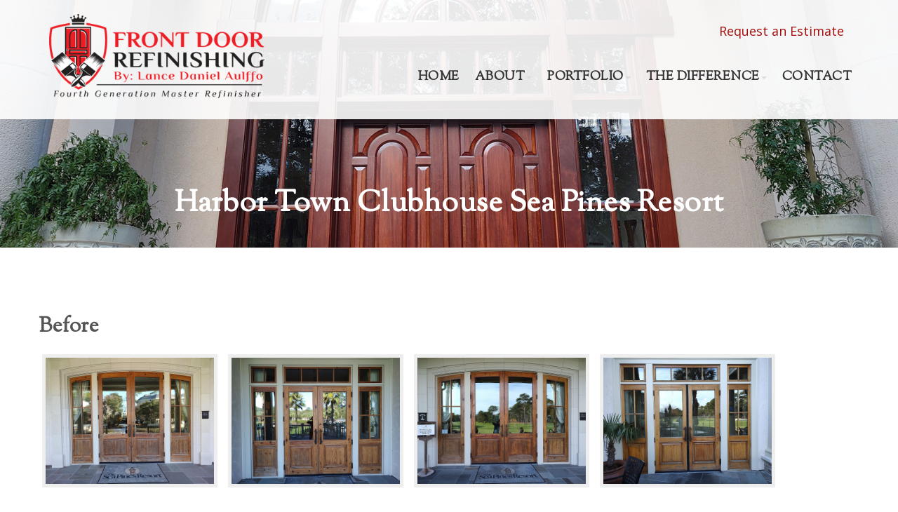

--- FILE ---
content_type: text/html; charset=utf-8
request_url: https://www.doordrhhi.com/harbor-town-clubhouse-sea-pines-resort
body_size: 3484
content:
<!DOCTYPE html>
<html lang="en-US" lang="en">
<head>
 <link media="all" rel="stylesheet" href="/cms-assets/css/main.css" nonce='a35180a36ac60b57781d47409329e429'>
<meta charset="utf-8">
<meta http-equiv="X-UA-Compatible" content="IE=edge">
<meta name="viewport" content="width=device-width, initial-scale=1">
<meta name="author" content="Front Door Refinishing By: Lance Daniel Aulffo">
<link rel="icon" type="image/png" href="favicon.png" />
<link href="https://fonts.googleapis.com/css?family=Open+Sans" rel="stylesheet">
<link href="https://fonts.googleapis.com/css?family=Open+Sans+Condensed:300" rel="stylesheet">
<link href="https://fonts.googleapis.com/css?family=PT+Sans" rel="stylesheet">
<link href="https://fonts.googleapis.com/css?family=PT+Sans+Narrow" rel="stylesheet">
<link href="https://fonts.googleapis.com/css?family=PT+Serif" rel="stylesheet">
<link href="https://fonts.googleapis.com/css?family=Sorts+Mill+Goudy&display=swap" rel="stylesheet">

<link rel="stylesheet" type="text/css" href="/fancybox/source/jquery.fancybox.css?v=2.1.5" />
<link rel="stylesheet" type="text/css" href="/css/animate.css" />
<link rel="stylesheet" type="text/css" href="/css/aos.css" />
<link rel="stylesheet" type="text/css" href="/css/bootstrap.min.css" />
<link rel="stylesheet" type="text/css" href="/icondock.css" />
<link rel="stylesheet" type="text/css" href="/style.css" />
<link rel="stylesheet" type="text/css" href="https://framework3.trialsite.co/globals.css" />
<title>Front Door Refinishing By: Lance Daniel Aulffo</title>

<!-- <script src="/js/jquery-3.3.1.min.js"></script> -->

<script src="/js/jquery-1.11.0.min.js"></script>
<script src="/js/waypoints.min.js"></script>
<script src="/js/waypoints-sticky.min.js"></script>
<script src="/js/superfish.js"></script>
<script src="/js/bootstrap.min.js"></script>
<script src="/js/aos.js"></script>
<script src="/js/bs-animation.js"></script>
<script src="/js/jquery.easing.min.js"></script>
<script src="/js/jquery.lazy.min.js"></script>
<script src="/fancybox/source/jquery.fancybox.pack.js?v=2.1.5"></script>
<script src="/js/custom.js"></script>
<script src="https://use.fontawesome.com/6c065595bb.js"></script>
<script src="//instant.page/1.2.1" type="module" integrity="sha384-/IkE5iZAM/RxPto8B0nvKlMzIyCWtYocF01PbGGp1qElJuxv9J4whdWBRtzZltWn"></script>
<!-- Google tag (gtag.js) -->
<script async src="https://www.googletagmanager.com/gtag/js?id=G-PSEMHVM17S"></script>
<script>
  window.dataLayer = window.dataLayer || [];
  function gtag(){dataLayer.push(arguments);}
  gtag('js', new Date());

  gtag('config', 'G-PSEMHVM17S');
</script>

<!-- Global Site Tag (gtag.js) - Google Analytics --> <script async src="https://www.googletagmanager.com/gtag/js?id=UA-156712015-1"></script><script>window.dataLayer = window.dataLayer || []; function gtag(){dataLayer.push(arguments);} gtag('js', new Date()); gtag('config', 'UA-156712015-1'); </script> 
 </head>
<body class="Harbor Town Clubhouse Sea Pines Resort" id="top">
<!-- /body -->
<div id="sticky-nav-wrapper" class="sticky">
  <div id="sticky-nav-header" class="container-fluid clearfix">
    <div id="sticky-nav-logo"><a href="/"><img class="lo" src="/images/logo-reverse.png"></a></div>
    <div id="sticky-nav">
      <div class="sf-menu">
<nav class="main_navigation">
	<ul>
<li>
	<a href="/"
>Home</a>
</li><li    class="mega about " >
	<a href="#"
>About</a>
    <ul>
<li>
	<a href="/about-front-door-refinishing"
>About Front Door Refinishing</a>
</li><li>
	<a href="/testimonials"
>Testimonials</a>
</li>    </ul>
</li><li    class="mega portfolio " >
	<a href="#"
>Portfolio</a>
    <ul>
<li>
	<a href="/portfolio-gallery"
>Portfolio Gallery</a>
</li><li>
	<a href="/toning-and-glazing"
>Toning and Glazing</a>
</li><li    class=" selected" >
	<a href="/harbor-town-clubhouse-sea-pines-resort"
>Harbor Town Clubhouse Sea Pines Resort</a>
</li><li>
	<a href="the-hampton-synagogue-hampton-beach-new-york"
>The Hampton Synagogue Hampton Beach, New York</a>
</li><li>
	<a href="/baptist-church-of-beaufort-1844"
>Baptist Church of Beaufort 1844</a>
</li><li>
	<a href="/sea-pines-resort-plantation-golf-club"
>Sea Pines Resort Plantation Golf Club</a>
</li><li>
	<a href="/sea-island-georgia-estate-refinish"
>Sea Island Georgia Estate Refinish</a>
</li><li>
	<a href="/church-of-the-palms"
>Church of the Palms</a>
</li><li>
	<a href="/colleton-river-estate-refinish"
>Colleton River Estate Refinish</a>
</li><li>
	<a href="/spanish-wells-estate-refinish"
>Spanish Wells Estate Refinish</a>
</li><li>
	<a href="/bellezza-toscana"
>Bellezza Toscana</a>
</li><li>
	<a href="/saint-francis-by-the-sea-hilton-head"
>Saint Francis by the Sea Hilton Head</a>
</li><li>
	<a href="/palmetto-bluff-estate"
>Palmetto Bluff Estate</a>
</li><li>
	<a href="/exterior-kitchen-and-bar-refinishing"
>Exterior, Kitchen and Bar Refinishing</a>
</li><li>
	<a href="/antique-door-restoration"
>Antique Door Restoration</a>
</li>    </ul>
</li><li    class="mega refinishing " >
	<a href="#"
>The Difference</a>
    <ul>
<li>
	<a href="/toning-and-glazing"
>Toning and Glazing</a>
</li><li>
	<a href="/color-samples"
>Color Samples</a>
</li><li>
	<a href="/veneer-and-crack-repair"
>Veneer And Crack Repair</a>
</li><li>
	<a href="/poorly-refinished-doors"
>Poorly Refinished Doors</a>
</li>    </ul>
</li><li>
	<a href="/contact"
>Contact</a>
</li>	</ul>
</nav>      </div>
    </div>
  </div>
</div>
<!-- /sticky -nav -->
<div id="mobile-nav-button" class="">
  <div class="inner"> <a href="/" class="hidden-mobile"><img class="lo" src="/images/logo-reverse.png"></a> <a href="/" class="visible-mobile"><img class="lo" src="/images/logo-nav.png"></a>  <a class="nav-button btn btn-primary" data-toggle="collapse" data-target="#mobile-nav" aria-expanded="false" aria-controls="mobile-nav"><img class="na" src="/images/nav.png"></a> </div>
</div>
<div class="collapse" id="mobile-nav">
  <div id="main-nav-mobile" class="inner">
    <div class="sf-menu">
<nav class="main_navigation">
	<ul>
<li>
	<a href="/"
>Home</a>
</li><li    class="mega about " >
	<a href="#"
>About</a>
    <ul>
<li>
	<a href="/about-front-door-refinishing"
>About Front Door Refinishing</a>
</li><li>
	<a href="/testimonials"
>Testimonials</a>
</li>    </ul>
</li><li    class="mega portfolio " >
	<a href="#"
>Portfolio</a>
    <ul>
<li>
	<a href="/portfolio-gallery"
>Portfolio Gallery</a>
</li><li>
	<a href="/toning-and-glazing"
>Toning and Glazing</a>
</li><li    class=" selected" >
	<a href="/harbor-town-clubhouse-sea-pines-resort"
>Harbor Town Clubhouse Sea Pines Resort</a>
</li><li>
	<a href="the-hampton-synagogue-hampton-beach-new-york"
>The Hampton Synagogue Hampton Beach, New York</a>
</li><li>
	<a href="/baptist-church-of-beaufort-1844"
>Baptist Church of Beaufort 1844</a>
</li><li>
	<a href="/sea-pines-resort-plantation-golf-club"
>Sea Pines Resort Plantation Golf Club</a>
</li><li>
	<a href="/sea-island-georgia-estate-refinish"
>Sea Island Georgia Estate Refinish</a>
</li><li>
	<a href="/church-of-the-palms"
>Church of the Palms</a>
</li><li>
	<a href="/colleton-river-estate-refinish"
>Colleton River Estate Refinish</a>
</li><li>
	<a href="/spanish-wells-estate-refinish"
>Spanish Wells Estate Refinish</a>
</li><li>
	<a href="/bellezza-toscana"
>Bellezza Toscana</a>
</li><li>
	<a href="/saint-francis-by-the-sea-hilton-head"
>Saint Francis by the Sea Hilton Head</a>
</li><li>
	<a href="/palmetto-bluff-estate"
>Palmetto Bluff Estate</a>
</li><li>
	<a href="/exterior-kitchen-and-bar-refinishing"
>Exterior, Kitchen and Bar Refinishing</a>
</li><li>
	<a href="/antique-door-restoration"
>Antique Door Restoration</a>
</li>    </ul>
</li><li    class="mega refinishing " >
	<a href="#"
>The Difference</a>
    <ul>
<li>
	<a href="/toning-and-glazing"
>Toning and Glazing</a>
</li><li>
	<a href="/color-samples"
>Color Samples</a>
</li><li>
	<a href="/veneer-and-crack-repair"
>Veneer And Crack Repair</a>
</li><li>
	<a href="/poorly-refinished-doors"
>Poorly Refinished Doors</a>
</li>    </ul>
</li><li>
	<a href="/contact"
>Contact</a>
</li>	</ul>
</nav>    </div>
	  <div id="sub-nav-mobile"> <a href="/request-an-estimate">Request an Estimate</a> </div>
  </div>
</div>
<!-- /mobile nav -->

<div id="featured-wrapper-child-p" data-aos="fade-in">
  <div id="header-wrapper">
    <div id="header" class="container-fluid clearfix animated fadeIn">
      <div id="top-info"><a href="/request-an-estimate">Request an Estimate</a> </div>
      <div id="logo"> <a href="/"><img src="/images/logo.png"></a> </div>
      <div id="main-nav">
        <div class="sf-menu">
<nav class="main_navigation">
	<ul>
<li>
	<a href="/"
>Home</a>
</li><li    class="mega about " >
	<a href="#"
>About</a>
    <ul>
<li>
	<a href="/about-front-door-refinishing"
>About Front Door Refinishing</a>
</li><li>
	<a href="/testimonials"
>Testimonials</a>
</li>    </ul>
</li><li    class="mega portfolio " >
	<a href="#"
>Portfolio</a>
    <ul>
<li>
	<a href="/portfolio-gallery"
>Portfolio Gallery</a>
</li><li>
	<a href="/toning-and-glazing"
>Toning and Glazing</a>
</li><li    class=" selected" >
	<a href="/harbor-town-clubhouse-sea-pines-resort"
>Harbor Town Clubhouse Sea Pines Resort</a>
</li><li>
	<a href="the-hampton-synagogue-hampton-beach-new-york"
>The Hampton Synagogue Hampton Beach, New York</a>
</li><li>
	<a href="/baptist-church-of-beaufort-1844"
>Baptist Church of Beaufort 1844</a>
</li><li>
	<a href="/sea-pines-resort-plantation-golf-club"
>Sea Pines Resort Plantation Golf Club</a>
</li><li>
	<a href="/sea-island-georgia-estate-refinish"
>Sea Island Georgia Estate Refinish</a>
</li><li>
	<a href="/church-of-the-palms"
>Church of the Palms</a>
</li><li>
	<a href="/colleton-river-estate-refinish"
>Colleton River Estate Refinish</a>
</li><li>
	<a href="/spanish-wells-estate-refinish"
>Spanish Wells Estate Refinish</a>
</li><li>
	<a href="/bellezza-toscana"
>Bellezza Toscana</a>
</li><li>
	<a href="/saint-francis-by-the-sea-hilton-head"
>Saint Francis by the Sea Hilton Head</a>
</li><li>
	<a href="/palmetto-bluff-estate"
>Palmetto Bluff Estate</a>
</li><li>
	<a href="/exterior-kitchen-and-bar-refinishing"
>Exterior, Kitchen and Bar Refinishing</a>
</li><li>
	<a href="/antique-door-restoration"
>Antique Door Restoration</a>
</li>    </ul>
</li><li    class="mega refinishing " >
	<a href="#"
>The Difference</a>
    <ul>
<li>
	<a href="/toning-and-glazing"
>Toning and Glazing</a>
</li><li>
	<a href="/color-samples"
>Color Samples</a>
</li><li>
	<a href="/veneer-and-crack-repair"
>Veneer And Crack Repair</a>
</li><li>
	<a href="/poorly-refinished-doors"
>Poorly Refinished Doors</a>
</li>    </ul>
</li><li>
	<a href="/contact"
>Contact</a>
</li>	</ul>
</nav>        </div>
      </div>
    </div>
  </div>
  <!-- /wrapper -->
  
  <div id="featured-child" class="container-fluid clearfix">
    <h1>Harbor Town Clubhouse Sea Pines Resort</h1>
  </div>
  
</div>
<!-- /featured -->

<div class="content-wrapper" id="wide" data-aos="fade-in">
  <div class="content container-fluid clearfix"> <h2>Before</h2>
<div class="portfolio-detail">
   <img alt="" src="/images/harbor-town-clubhouse-sea-pines-resort/before/1.jpg">
    
    <img alt="" src="/images/harbor-town-clubhouse-sea-pines-resort/before/4.jpg">
    <img alt="" src="/images/harbor-town-clubhouse-sea-pines-resort/before/5.jpg">
    <img alt="" src="/images/harbor-town-clubhouse-sea-pines-resort/before/6.jpg">
    <img alt="" src="/images/harbor-town-clubhouse-sea-pines-resort/before/2.jpg">
    <img alt="" src="/images/harbor-town-clubhouse-sea-pines-resort/before/3.jpg">
    <img alt="" src="/images/harbor-town-clubhouse-sea-pines-resort/before/7.jpg">
    <img alt="" src="/images/harbor-town-clubhouse-sea-pines-resort/before/8.jpg">
    <img alt="" src="/images/harbor-town-clubhouse-sea-pines-resort/before/9.jpg">
    <img alt="" src="/images/harbor-town-clubhouse-sea-pines-resort/before/10.jpg">
    <img alt="" src="/images/harbor-town-clubhouse-sea-pines-resort/before/11.jpg">
    
    <img alt="" src="/images/harbor-town-clubhouse-sea-pines-resort/before/12.jpg">
    <img alt="" src="/images/harbor-town-clubhouse-sea-pines-resort/before/13.jpg">
    <img alt="" src="/images/harbor-town-clubhouse-sea-pines-resort/before/14.jpg">
    <img alt="" src="/images/harbor-town-clubhouse-sea-pines-resort/before/15.jpg">
    <img alt="" src="/images/harbor-town-clubhouse-sea-pines-resort/before/16.jpg">
    <img alt="" src="/images/harbor-town-clubhouse-sea-pines-resort/before/17.jpg">
    
    <img alt="" src="/images/harbor-town-clubhouse-sea-pines-resort/before/19.jpg">
    <img alt="" src="/images/harbor-town-clubhouse-sea-pines-resort/before/20.jpg">
    <img alt="" src="/images/harbor-town-clubhouse-sea-pines-resort/before/21.jpg">
    <img alt="" src="/images/harbor-town-clubhouse-sea-pines-resort/before/18.jpg">
    
</div>
 <div class="spacer"></div>
<hr>


<h2>During</h2>
<div class="portfolio-detail">
  
   <img alt="" src="/images/harbor-town-clubhouse-sea-pines-resort/during/2.jpg">
   <img alt="" src="/images/harbor-town-clubhouse-sea-pines-resort/during/3.jpg">
   <img alt="" src="/images/harbor-town-clubhouse-sea-pines-resort/during/4.jpg">
   <img alt="" src="/images/harbor-town-clubhouse-sea-pines-resort/during/5.jpg">
   
     <img alt="" src="/images/harbor-town-clubhouse-sea-pines-resort/during/1.jpg">
    
    <img alt="" src="/images/harbor-town-clubhouse-sea-pines-resort/during/8.jpg">
   <img alt="" src="/images/harbor-town-clubhouse-sea-pines-resort/during/9.jpg">
   <img alt="" src="/images/harbor-town-clubhouse-sea-pines-resort/during/10.jpg">
   <img alt="" src="/images/harbor-town-clubhouse-sea-pines-resort/during/11.jpg">
   <img alt="" src="/images/harbor-town-clubhouse-sea-pines-resort/during/12.jpg">
   <img alt="" src="/images/harbor-town-clubhouse-sea-pines-resort/during/13.jpg">
     <img alt="" src="/images/harbor-town-clubhouse-sea-pines-resort/during/14.jpg">
       <img alt="" src="/images/harbor-town-clubhouse-sea-pines-resort/during/15.jpg">
       <img alt="" src="/images/harbor-town-clubhouse-sea-pines-resort/during/16.jpg">
    
       <img alt="" src="/images/harbor-town-clubhouse-sea-pines-resort/during/19.jpg">
       <img alt="" src="/images/harbor-town-clubhouse-sea-pines-resort/during/20.jpg">
       <img alt="" src="/images/harbor-town-clubhouse-sea-pines-resort/during/17.jpg">
       <img alt="" src="/images/harbor-town-clubhouse-sea-pines-resort/during/18.jpg">
    <img alt="" src="/images/harbor-town-clubhouse-sea-pines-resort/during/6.jpg">
   <img alt="" src="/images/harbor-town-clubhouse-sea-pines-resort/during/7.jpg">
    
 </div>
 <div class="spacer"></div>
<hr>
<h2>After</h2>
<div class="portfolio-detail">
   <img alt="" src="/images/harbor-town-clubhouse-sea-pines-resort/after/1.jpg">
   <img alt="" src="/images/harbor-town-clubhouse-sea-pines-resort/after/2.jpg">
   <img alt="" src="/images/harbor-town-clubhouse-sea-pines-resort/after/3.jpg">
    <img alt="" src="/images/harbor-town-clubhouse-sea-pines-resort/after/4.jpg">
   <img alt="" src="/images/harbor-town-clubhouse-sea-pines-resort/after/6.jpg">
   <img alt="" src="/images/harbor-town-clubhouse-sea-pines-resort/after/7.jpg">
   <img alt="" src="/images/harbor-town-clubhouse-sea-pines-resort/after/8.jpg">
   <img alt="" src="/images/harbor-town-clubhouse-sea-pines-resort/after/9.jpg">
   <img alt="" src="/images/harbor-town-clubhouse-sea-pines-resort/after/10.jpg">
    <img alt="" src="/images/harbor-town-clubhouse-sea-pines-resort/after/16.jpg">
    
   <img alt="" src="/images/harbor-town-clubhouse-sea-pines-resort/after/18.jpg">
   <img alt="" src="/images/harbor-town-clubhouse-sea-pines-resort/after/19.jpg">
     <img alt="" src="/images/harbor-town-clubhouse-sea-pines-resort/after/5.jpg">
    
    <img alt="" src="/images/harbor-town-clubhouse-sea-pines-resort/after/11.jpg">
   <img alt="" src="/images/harbor-town-clubhouse-sea-pines-resort/after/12.jpg">
   <img alt="" src="/images/harbor-town-clubhouse-sea-pines-resort/after/13.jpg">
    <img alt="" src="/images/harbor-town-clubhouse-sea-pines-resort/after/14.jpg">
      <img alt="" src="/images/harbor-town-clubhouse-sea-pines-resort/after/15.jpg">
   
   <img alt="" src="/images/harbor-town-clubhouse-sea-pines-resort/after/17.jpg">
   <img alt="" src="/images/harbor-town-clubhouse-sea-pines-resort/after/20.jpg">
    <img alt="" src="/images/harbor-town-clubhouse-sea-pines-resort/after/21.jpg">
   <img alt="" src="/images/harbor-town-clubhouse-sea-pines-resort/after/22.jpg">
   <img alt="" src="/images/harbor-town-clubhouse-sea-pines-resort/after/23.jpg">
    <img alt="" src="/images/harbor-town-clubhouse-sea-pines-resort/after/24.jpg">
      <img alt="" src="/images/harbor-town-clubhouse-sea-pines-resort/after/25.jpg">
   
   <img alt="" src="/images/harbor-town-clubhouse-sea-pines-resort/after/27.jpg">
   <img alt="" src="/images/harbor-town-clubhouse-sea-pines-resort/after/28.jpg">
   <img alt="" src="/images/harbor-town-clubhouse-sea-pines-resort/after/29.jpg">
   <img alt="" src="/images/harbor-town-clubhouse-sea-pines-resort/after/30.jpg">
    <img alt="" src="/images/harbor-town-clubhouse-sea-pines-resort/after/26.jpg">
    <img alt="" src="/images/harbor-town-clubhouse-sea-pines-resort/after/31.jpg">
    <img alt="" src="/images/harbor-town-clubhouse-sea-pines-resort/after/32.jpg">
   
    
    
    
 </div> </div>
</div>
<!-- /wrapper -->

<div class="content-wrapper lazy" data-aos="fade-up" id="callout">
  <div class="content container-fluid clearfix">
	<h3 class="">4th Generation Master Refinisher<br><br>
Specializing in furniture grade<br>grand entryway refinishing<br>and antique door restoration.</h3>
    <a class="btn scroll" href="/contact">Contact</a> 
  <!-- /caption --> 
	
</div>	
</div>
<!-- /wrapper -->

<div id="footer-wrapper" class="">
  <div id="footer" class="container-fluid clearfix">
    <div class="col-md-12">
      <div id="footer-logo" class="inner"> <a href="/"><img src="/images/logo-reverse.png"></a>
        <div class="spacer"></div>
        <div class="footer-info">
          <p><strong><!--CALL (843) 715-9951<span class="div"></span>TEXT (609) 805-8196--></strong></p>
          <p></p>
        </div>
        <div id="footer-social"> <a target="_blank" href="https://search.google.com/local/writereview?placeid=ChIJD5yHI7h3_IgRsjH2HjW2vl0"><img height="150" src="/images/review-us-on-google.png"></a>  </div>
      </div>
    </div>
  </div>
</div>
<!-- /wrapper -->

<div id="very-bottom-wrapper">
  <div id="very-bottom" class="container-fluid clearfix"> &copy; Front Door Refinishing By: Lance Daniel Aulffo<span class="div">/</span>Website by <a href="https://www.hazeldigitalmedia.com" target="_blank">Hazel Digital Media</a> </div>
</div>
<a href="#" class="btn-top backToTopBTN">Back to Top</a>
</body>
</html>


--- FILE ---
content_type: text/css
request_url: https://www.doordrhhi.com/icondock.css
body_size: 2269
content:
@font-face {
	font-family: 'Marker';
	src:url('fonts/Marker.eot?ks6bei');
	src:url('fonts/Marker.eot?#iefixks6bei') format('embedded-opentype'),
		url('fonts/Marker.woff?ks6bei') format('woff'),
		url('fonts/Marker.ttf?ks6bei') format('truetype'),
		url('fonts/Marker.svg?ks6bei#Marker') format('svg');
	font-weight: normal;
	font-style: normal;
}

[class^="icon-"], [class*=" icon-"] {
	font-family: 'Marker';
	speak: none;
	font-style: normal;
	font-weight: normal;
	font-variant: normal;
	text-transform: none;
	line-height: 1;

	/* Better Font Rendering =========== */
	-webkit-font-smoothing: antialiased;
	-moz-osx-font-smoothing: grayscale;
}

.icon-accessibility:before {
	content: "\e600";
}
.icon-add:before {
	content: "\e601";
}
.icon-agenda:before {
	content: "\e602";
}
.icon-alarm:before {
	content: "\e603";
}
.icon-alert:before {
	content: "\e604";
}
.icon-announcement:before {
	content: "\e605";
}
.icon-archive:before {
	content: "\e606";
}
.icon-arrowdown:before {
	content: "\e607";
}
.icon-arrowleft:before {
	content: "\e608";
}
.icon-arrowright:before {
	content: "\e609";
}
.icon-arrowup:before {
	content: "\e60a";
}
.icon-artbrush:before {
	content: "\e60b";
}
.icon-auction:before {
	content: "\e60c";
}
.icon-award:before {
	content: "\e60d";
}
.icon-bandage:before {
	content: "\e60e";
}
.icon-barchart:before {
	content: "\e60f";
}
.icon-bell:before {
	content: "\e610";
}
.icon-billboard:before {
	content: "\e611";
}
.icon-blueprint:before {
	content: "\e612";
}
.icon-bookmark:before {
	content: "\e613";
}
.icon-briefcase:before {
	content: "\e614";
}
.icon-bug:before {
	content: "\e615";
}
.icon-calculator:before {
	content: "\e616";
}
.icon-calendar-add:before {
	content: "\e617";
}
.icon-calendar-delete:before {
	content: "\e618";
}
.icon-calendar-edit:before {
	content: "\e619";
}
.icon-calendar-marked:before {
	content: "\e61a";
}
.icon-calendar-na:before {
	content: "\e61b";
}
.icon-calendar-save:before {
	content: "\e61c";
}
.icon-calendar-search:before {
	content: "\e61d";
}
.icon-calendar-time:before {
	content: "\e61e";
}
.icon-calendar:before {
	content: "\e61f";
}
.icon-camera:before {
	content: "\e620";
}
.icon-cd:before {
	content: "\e621";
}
.icon-chalkboard:before {
	content: "\e622";
}
.icon-checkbox:before {
	content: "\e623";
}
.icon-check:before {
	content: "\e624";
}
.icon-checklist:before {
	content: "\e625";
}
.icon-circle-add:before {
	content: "\e626";
}
.icon-circle-arrowdown:before {
	content: "\e627";
}
.icon-circle-arrowleft:before {
	content: "\e628";
}
.icon-circle-arrowright:before {
	content: "\e629";
}
.icon-circle-arrowup:before {
	content: "\e62a";
}
.icon-circle-check:before {
	content: "\e62b";
}
.icon-circle-delete:before {
	content: "\e62c";
}
.icon-circle-favorite:before {
	content: "\e62d";
}
.icon-circle-left:before {
	content: "\e62e";
}
.icon-circle-next:before {
	content: "\e62f";
}
.icon-circle-pause:before {
	content: "\e630";
}
.icon-circle-play:before {
	content: "\e631";
}
.icon-circle-previous:before {
	content: "\e632";
}
.icon-circle-right:before {
	content: "\e633";
}
.icon-circle-star:before {
	content: "\e634";
}
.icon-clipboard:before {
	content: "\e635";
}
.icon-close:before {
	content: "\e636";
}
.icon-cloud-download:before {
	content: "\e637";
}
.icon-cloud-upload:before {
	content: "\e638";
}
.icon-cloud:before {
	content: "\e639";
}
.icon-coffeecup:before {
	content: "\e63a";
}
.icon-comment-add:before {
	content: "\e63b";
}
.icon-comment-delete:before {
	content: "\e63c";
}
.icon-comment-disable:before {
	content: "\e63d";
}
.icon-comment-edit:before {
	content: "\e63e";
}
.icon-comment:before {
	content: "\e63f";
}
.icon-comment2:before {
	content: "\e640";
}
.icon-compass:before {
	content: "\e641";
}
.icon-contactbook:before {
	content: "\e642";
}
.icon-contact:before {
	content: "\e643";
}
.icon-controller-eject:before {
	content: "\e644";
}
.icon-controller-forward:before {
	content: "\e645";
}
.icon-controller-loop:before {
	content: "\e646";
}
.icon-controller-next:before {
	content: "\e647";
}
.icon-controller-pause:before {
	content: "\e648";
}
.icon-controller-play:before {
	content: "\e649";
}
.icon-controller-previous:before {
	content: "\e64a";
}
.icon-controller-record:before {
	content: "\e64b";
}
.icon-controller-replay:before {
	content: "\e64c";
}
.icon-controller-rewind:before {
	content: "\e64d";
}
.icon-controller-shuffle:before {
	content: "\e64e";
}
.icon-controller-stop:before {
	content: "\e64f";
}
.icon-copy:before {
	content: "\e650";
}
.icon-creditcard:before {
	content: "\e651";
}
.icon-cut:before {
	content: "\e652";
}
.icon-dashboard:before {
	content: "\e653";
}
.icon-database-add:before {
	content: "\e654";
}
.icon-database-delete:before {
	content: "\e655";
}
.icon-database-edit:before {
	content: "\e656";
}
.icon-database-error:before {
	content: "\e657";
}
.icon-database-export:before {
	content: "\e658";
}
.icon-database-import:before {
	content: "\e659";
}
.icon-database-lock:before {
	content: "\e65a";
}
.icon-database-na:before {
	content: "\e65b";
}
.icon-database-reload:before {
	content: "\e65c";
}
.icon-database-save:before {
	content: "\e65d";
}
.icon-database-search:before {
	content: "\e65e";
}
.icon-database-start:before {
	content: "\e65f";
}
.icon-database-stop:before {
	content: "\e660";
}
.icon-database-user:before {
	content: "\e661";
}
.icon-database:before {
	content: "\e662";
}
.icon-delete:before {
	content: "\e663";
}
.icon-deliverytruck:before {
	content: "\e664";
}
.icon-discussion:before {
	content: "\e665";
}
.icon-doubleleftarrow:before {
	content: "\e666";
}
.icon-doublerightarrow:before {
	content: "\e667";
}
.icon-download:before {
	content: "\e668";
}
.icon-earth:before {
	content: "\e669";
}
.icon-easel:before {
	content: "\e66a";
}
.icon-email-delete:before {
	content: "\e66b";
}
.icon-email-forward:before {
	content: "\e66c";
}
.icon-email-new:before {
	content: "\e66d";
}
.icon-email-open:before {
	content: "\e66e";
}
.icon-email-reply:before {
	content: "\e66f";
}
.icon-email-rss:before {
	content: "\e670";
}
.icon-email-write:before {
	content: "\e671";
}
.icon-email:before {
	content: "\e672";
}
.icon-employeeid:before {
	content: "\e673";
}
.icon-envelope:before {
	content: "\e674";
}
.icon-exchange:before {
	content: "\e675";
}
.icon-eye:before {
	content: "\e676";
}
.icon-favorite-add:before {
	content: "\e677";
}
.icon-favorite-delete:before {
	content: "\e678";
}
.icon-favorite-edit:before {
	content: "\e679";
}
.icon-favorite:before {
	content: "\e67a";
}
.icon-financial:before {
	content: "\e67b";
}
.icon-firstaidbox:before {
	content: "\e67c";
}
.icon-flag-black:before {
	content: "\e67d";
}
.icon-flag-white:before {
	content: "\e67e";
}
.icon-folder-add:before {
	content: "\e67f";
}
.icon-folder-delete:before {
	content: "\e680";
}
.icon-folder-edit:before {
	content: "\e681";
}
.icon-folder-search:before {
	content: "\e682";
}
.icon-folder:before {
	content: "\e683";
}
.icon-gamecontroller:before {
	content: "\e684";
}
.icon-giftbox:before {
	content: "\e685";
}
.icon-giftcard:before {
	content: "\e686";
}
.icon-handpointer:before {
	content: "\e687";
}
.icon-hand:before {
	content: "\e688";
}
.icon-headphone:before {
	content: "\e689";
}
.icon-help:before {
	content: "\e68a";
}
.icon-history:before {
	content: "\e68b";
}
.icon-home:before {
	content: "\e68c";
}
.icon-infinite:before {
	content: "\e68d";
}
.icon-info:before {
	content: "\e68e";
}
.icon-ipad:before {
	content: "\e68f";
}
.icon-iphone:before {
	content: "\e690";
}
.icon-ipod:before {
	content: "\e691";
}
.icon-key:before {
	content: "\e692";
}
.icon-lab:before {
	content: "\e693";
}
.icon-laptop:before {
	content: "\e694";
}
.icon-lightbulb:before {
	content: "\e695";
}
.icon-link:before {
	content: "\e696";
}
.icon-locationpin:before {
	content: "\e697";
}
.icon-location:before {
	content: "\e698";
}
.icon-lock:before {
	content: "\e699";
}
.icon-luggage:before {
	content: "\e69a";
}
.icon-magicwand:before {
	content: "\e69b";
}
.icon-mailbox-in:before {
	content: "\e69c";
}
.icon-mailbox-out:before {
	content: "\e69d";
}
.icon-mailbox:before {
	content: "\e69e";
}
.icon-map:before {
	content: "\e69f";
}
.icon-microphone:before {
	content: "\e6a0";
}
.icon-mobilephone:before {
	content: "\e6a1";
}
.icon-monitor:before {
	content: "\e6a2";
}
.icon-mouse:before {
	content: "\e6a3";
}
.icon-musiccd:before {
	content: "\e6a4";
}
.icon-music:before {
	content: "\e6a5";
}
.icon-newspaper:before {
	content: "\e6a6";
}
.icon-notepad-write:before {
	content: "\e6a7";
}
.icon-notepad:before {
	content: "\e6a8";
}
.icon-open:before {
	content: "\e6a9";
}
.icon-package:before {
	content: "\e6aa";
}
.icon-page-add:before {
	content: "\e6ab";
}
.icon-page-alert:before {
	content: "\e6ac";
}
.icon-page-check:before {
	content: "\e6ad";
}
.icon-page-delete:before {
	content: "\e6ae";
}
.icon-page-edit:before {
	content: "\e6af";
}
.icon-page-lock:before {
	content: "\e6b0";
}
.icon-page-na:before {
	content: "\e6b1";
}
.icon-page-save:before {
	content: "\e6b2";
}
.icon-page-search:before {
	content: "\e6b3";
}
.icon-page-user:before {
	content: "\e6b4";
}
.icon-page:before {
	content: "\e6b5";
}
.icon-page2:before {
	content: "\e6b6";
}
.icon-paintbrush:before {
	content: "\e6b7";
}
.icon-paperclip:before {
	content: "\e6b8";
}
.icon-pencil:before {
	content: "\e6b9";
}
.icon-phonesignal:before {
	content: "\e6ba";
}
.icon-phone:before {
	content: "\e6bb";
}
.icon-photoalbum:before {
	content: "\e6bc";
}
.icon-photo:before {
	content: "\e6bd";
}
.icon-piechart:before {
	content: "\e6be";
}
.icon-pin:before {
	content: "\e6bf";
}
.icon-plugin:before {
	content: "\e6c0";
}
.icon-podcast:before {
	content: "\e6c1";
}
.icon-postnote:before {
	content: "\e6c2";
}
.icon-power:before {
	content: "\e6c3";
}
.icon-print:before {
	content: "\e6c4";
}
.icon-public:before {
	content: "\e6c5";
}
.icon-quote:before {
	content: "\e6c6";
}
.icon-receipt:before {
	content: "\e6c7";
}
.icon-recycle:before {
	content: "\e6c8";
}
.icon-redo:before {
	content: "\e6c9";
}
.icon-reload:before {
	content: "\e6ca";
}
.icon-rss:before {
	content: "\e6cb";
}
.icon-satellite:before {
	content: "\e6cc";
}
.icon-save:before {
	content: "\e6cd";
}
.icon-search:before {
	content: "\e6ce";
}
.icon-security:before {
	content: "\e6cf";
}
.icon-setting:before {
	content: "\e6d0";
}
.icon-share:before {
	content: "\e6d1";
}
.icon-shoppingbag:before {
	content: "\e6d2";
}
.icon-shoppingbasket:before {
	content: "\e6d3";
}
.icon-shoppingcart:before {
	content: "\e6d4";
}
.icon-shutter:before {
	content: "\e6d5";
}
.icon-sign:before {
	content: "\e6d6";
}
.icon-sitemap:before {
	content: "\e6d7";
}
.icon-skelton:before {
	content: "\e6d8";
}
.icon-slideshow:before {
	content: "\e6d9";
}
.icon-softwarecd:before {
	content: "\e6da";
}
.icon-sprayer:before {
	content: "\e6db";
}
.icon-star:before {
	content: "\e6dc";
}
.icon-statschart:before {
	content: "\e6dd";
}
.icon-stop:before {
	content: "\e6de";
}
.icon-support:before {
	content: "\e6df";
}
.icon-tagcloud:before {
	content: "\e6e0";
}
.icon-tag:before {
	content: "\e6e1";
}
.icon-thought:before {
	content: "\e6e2";
}
.icon-thumb-down:before {
	content: "\e6e3";
}
.icon-thumb-up:before {
	content: "\e6e4";
}
.icon-ticket:before {
	content: "\e6e5";
}
.icon-time:before {
	content: "\e6e6";
}
.icon-timer:before {
	content: "\e6e7";
}
.icon-tool:before {
	content: "\e6e8";
}
.icon-toolbox:before {
	content: "\e6e9";
}
.icon-trash:before {
	content: "\e6ea";
}
.icon-tv:before {
	content: "\e6eb";
}
.icon-undo:before {
	content: "\e6ec";
}
.icon-unlock:before {
	content: "\e6ed";
}
.icon-upload:before {
	content: "\e6ee";
}
.icon-usergroup:before {
	content: "\e6ef";
}
.icon-user:before {
	content: "\e6f0";
}
.icon-videocamera:before {
	content: "\e6f1";
}
.icon-videoclapper:before {
	content: "\e6f2";
}
.icon-videofilm:before {
	content: "\e6f3";
}
.icon-videoreel:before {
	content: "\e6f4";
}
.icon-volumehigh:before {
	content: "\e6f5";
}
.icon-volumelow:before {
	content: "\e6f6";
}
.icon-weather:before {
	content: "\e6f7";
}
.icon-webcam:before {
	content: "\e6f8";
}
.icon-wireless:before {
	content: "\e6f9";
}
.icon-zoomin:before {
	content: "\e6fa";
}
.icon-zoomout:before {
	content: "\e6fb";
}


--- FILE ---
content_type: text/css
request_url: https://www.doordrhhi.com/style.css
body_size: 7151
content:
body{background:#fff; font-family:"Helvetica Neue", "HelveticaNeue", Helvetica, Arial, sans-serif; font-size:18px; color:#555; position:relative; -webkit-font-smoothing:antialiased;}

/* fonts */
#top-info, .ph, .lead, #testimonials, .sf-menu li li{font-family: 'Open Sans', sans-serif;}
h1, h2, h3, .sf-menu, .btn{font-family: 'Sorts Mill Goudy', serif; /* text-transform: uppercase; */ font-weight:bold; letter-spacing: .5px;}
#testimonials{font-family: 'Sorts Mill Goudy', serif;}
.sf-menu, .btn{text-transform: uppercase;}

.open-sans{font-family: 'Open Sans', sans-serif;}
.pt-sans{font-family: 'PT Sans', sans-serif;}
.pt-sans-narrow{font-family: 'PT Sans Narrow', sans-serif;}
.open-sans-condensed{font-family: 'Open Sans Condensed', sans-serif;}
.pt-serif{font-family: 'PT Serif', serif;}
.goudy{font-family: 'Sorts Mill Goudy', serif;}

/* colors */
.main{color:#a60c0c;}
.tint{color:#870808;}
.dark-gray{color:#404040;}
.gray{color:#ddd;}

.alpha{position:absolute; left:0; top:0; width:100%; height:100%;}

/* ********* STRUCTURE ********* */

body, html{position:relative; height:100%; margin:0; padding:0;}
.container-fluid{max-width:1170px; overflow:visible; margin:0 auto;}

#sticky-nav-wrapper{width:100%; position:fixed; overflow:hidden; opacity:0; top:0; height:0; background:#fff; transition:all .25s ease-in-out; z-index:999; border-bottom:thin solid #a60c0c;}
#sticky-nav-wrapper.stuck{height:60px; overflow:visible; opacity:1;}

#sticky-nav-logo{position:relative; top:0; left:0; padding:10px 0;}
	#sticky-nav-logo a{position:relative; z-index:999;}
	#sticky-nav-logo img{height:40px;}
	#sticky-nav-logo .ph{position:absolute; width:100%; left:65px; top:15px; font-weight:bold; font-size:18px; color:#999;}

#sticky-nav-header{height:auto; position:relative;}
	#sticky-nav{position:absolute; height:60px; right:0; top:0;}
		#sticky-nav .sf-menu li a{display:block; height:60px; line-height:60px; border-top:none; color:#a60c0c;}
		#sticky-nav .sf-menu li:hover a{color:#fff;}
		.sf-arrows .sf-with-ul:after{}
			#sticky-nav .sf-menu li li a{line-height:normal; height:auto; color:#fff;}
			#sticky-nav .sf-menu li li a:hover{line-height:normal; color:#a60c0c;}

/* fa  */
#featured-wrapper{height:98%; /* border-top:4px solid #a60c0c; */ position:relative; background:url(images/fa.jpg) center center no-repeat; background-size:cover;}

/* fa-child  */
#featured-wrapper-child{background:url(images/fa.jpg) center center no-repeat; background-size:cover; padding:0 0 30px; margin-bottom:0; position: relative;}
	#featured-child h1{color:#fff; font-size:42px; margin:0; padding:0; margin-top:90px;  text-align:center;}

/* fa-child  */
#featured-wrapper-child-a{background:url(images/fa-c.jpg) center center no-repeat; background-size:cover; padding:0 0 30px; margin-bottom:0; position: relative;}
	#featured-child-a h1{color:#fff; font-size:42px; margin:0; padding:0; margin-top:90px;  text-align:center;}

/* fa-child  */
#featured-wrapper-child-p{background:url(images/fa-new.jpg) center center no-repeat; background-size:cover; padding:0 0 30px; margin-bottom:0; position: relative;}
	#featured-child-p h1{color:#fff; font-size:42px; margin:0; padding:0; margin-top:90px;  text-align:center;}




/* header  */
#header-wrapper{padding:15px 0; background:url(images/white90.png) repeat;position:relative; z-index:999; overflow:visible;}
#header{height:auto; position:relative;}
	#top-info{position:absolute; right:15px; top:10px; z-index:99; color:#a60c0c;}
		#top-info a{color:#a60c0c; padding:7px 7px; display:inline-block;}
#top-info span{padding:7px 12px; display:inline-block;}}
		#top-info a:hover{}
		#top-info .ico{position:relative; top:1px; font-weight:bold;}
#top-info span.div{opacity:.3;}
		/* #top-info .phone{background:#444; color:#fff; border-radius:2px; margin-left:10px;}
		#top-info .phone:hover{background:#fff; color:#a60c0c;} */

#logo{position:relative; top:0; left:0; padding:5px 0 15px 0;}
	#logo a{position:relative; z-index:999;}
	#logo img{height:120px;}
	#main-nav{position:absolute; height:60px; right:0; top:65px;  z-index:99;  color:#fff;}
	.sf-menu, .sf-menu *{margin:0; padding:0; list-style:none;}
	.sf-menu li {position:relative;}
	.sf-menu ul ul {position:absolute; display:none; top:100%; left:0; z-index:99;}
	.sf-menu > li {float:left;}
	.sf-menu li:hover > ul, .sf-menu li.sfHover > ul{display:block;}
		.sf-menu a {display:block; position:relative;}
		.sf-menu ul ul {top:0; left:100%;}
	.sf-menu{position:relative; float:right; right:50%; z-index:2;}
		.sf-menu li{float:left; left:50%;}
		.sf-menu li a{display:block; padding:0 11px; height:60px; line-height:60px; font-size:18px; font-weight:Bold; letter-spacing: .3; color:#333;}
		.sf-menu li:hover a{background:#a60c0c; color:#fff;}
			.sf-arrows .sf-with-ul{padding-right:21px;}
			.sf-arrows .sf-with-ul:after{content:''; position:absolute; top:50%; right:11px; margin-top:-1px; height:0; width:0; border:4px solid transparent; border-top-color:#ddd;}
		.sf-menu li ul{left:0; top:100%; margin:0;}
		.sf-menu li li{float:none; left:0;}
		.sf-menu li li a{background:#a60c0c; height:auto; width:200px; display:block; padding:15px 15px; color:#fff; font-size:15px; line-height:normal;}
		.sf-menu li li a:hover{background:#fff; color:#a60c0c;}

	.fcaption{text-align:center; position:absolute; text-transform:uppercase; bottom:10%;  padding:30px; width:100%; max-width:100%; overflow:hidden;}	
		.fcaption h3{font-size:48px; text-transform:none; line-height:120%; color:#fff; margin-bottom:30px;}
		/* .fcaption .btn{border:thin solid #fff; color:#fff; background:none;}
		.fcaption .btn:hover{background:#fff; color:#a60c0c; } */

.content-wrapper{position:relative;}
	.content{padding:90px 0;}
		.wide{position:relative;}
		.main{position:relative;}
		.sidebar{padding:0 0 30px 30px; border-left:thin dotted #ddd; border-bottom:thin dotted #ddd;}
			.sidebar .btn{margin-bottom:15px;}

#footer-wrapper{padding-bottom:60px;}
	#footer{position:relative; margin-bottom:30px; padding-top:30px; border-top:thin solid #ddd; font-size:12px; margin-top:60px;}
		#footer p{line-height:24px;}
		#footer a:hover{color:#a60c0c; opacity:.8;}
		#footer-logo{text-align:center;}
			#footer-logo img{height:120px;}
		#footer-social a{display:inline-block; padding:10px;}
		
#very-bottom-wrapper{padding:20px 0;}
	#very-bottom{text-align:center; font-size:9px; text-transform:uppercase; color:#999; letter-spacing:2px;}
		#very-bottom a{color:#333;}
		#very-bottom a:hover{color:#a60c0c;}
		
/* ********* CUSTOM LAYOUTS ********* */

.box{background:#fff; color:#333; padding:30px;}
.box .btn{margin-bottom:15px;}

#map{padding:30px 30px 0;}

.blog-post-list{padding:15px; border:2px solid #eee; margin-bottom:30px;}


.pagination ul, .pagination li{list-style:none; padding:0; margin:0; display: inline-block;}
.pagination a{display:block; padding:5px; border:thin solid #ddd; margin:5px;}
.blog-post-entry{margin-bottom:30px; padding-bottom:30px; border-bottom:4px solid #eee;}
.sidebar h2{font-size:20px; text-transform: none; line-height: normal; margin-bottom:30px;}

#intro{background:#fff;}
	
#intro-buttons{margin-top:45px;}
	#intro-buttons a.inner{text-align: center; border:thin solid #a60c0c; padding:30px 0; vertical-align: text-bottom; border-radius:8px;}
	#intro-buttons a.inner:hover{background:#a60c0c; color:#fff;}
	#intro-buttons img{margin-bottom:30px; height:45px; display: inline-block; vertical-align: text-bottom;}
	#intro-buttons h3{margin:0;}

	#intro-boxes{margin-top:45px;}
	#intro-boxes a.inner{text-align: center; padding:0; position: relative;}
	#intro-boxes h3.title{position:absolute; bottom:0; margin:0; width:100%; text-align: center; padding:30px 0; color:#fff; background:url(images/color.png) repeat;}

#form{padding-top:45px;}

#back-top{position:fixed; right:45px; bottom:45px; z-index: 9999;}
#back-top a{opacity:.6;}
#back-top a:hover{opacity:1;}

#testimonials{background:url(images/wm2.jpg) center center no-repeat #a60c0c; background-size:cover; font-style:italic; color:#fff; font-size:21px; text-align: center;}
#testimonials .content{position:relative; z-index: 9; max-width:800px; margin:0 auto;}
#testimonials strong{font-size:18px; font-style:normal;}

#slider-wrapper{height:auto; position:relative; padding:90px 0 ;}
#slider{width:100% !important; height:auto; margin:0 auto;}
#slider .item{width:100%; height:200px;}
#slider .item .inner{max-width:980px; margin:0 auto; padding:0 60px;}
.carousel-control{background:none !important;}

#callout{background:url(images/wm2.jpg) center center no-repeat #a60c0c; background-size:cover; color:#fff; font-size:21px; text-align: center;}
body.Contact #callout{display:none;}

#callout .btn{background:none; color:#fff; border-color:#fff;}
#callout .btn:hover{background:#eee; color:#a60c0c;}
#testimonials .content{position:relative; z-index: 9;}
	
#s1{background:url(images/bg1.jpg) center center no-repeat #fff; background-size:cover; padding:60px 0;}
#s1 .inner{background:#fff; text-align: center; width:100%;  padding:30px; position: relative;}
#s1 .inner img{display:inline-block;  width:30%; margin:10px; padding:5px; border:thin solid #ddd;}
#s1 .inner .btn{margin-bottom:15px;}
/* #s1 .b1{background:url(images/1.jpg) center center no-repeat; background-size:cover; width:100%; padding:250px 0; text-align: center;}
#s1 .b2{background:url(images/2.jpg) center center no-repeat; background-size:cover; width:100%; padding:250px 0; text-align: center;} */
/* #s1 .inner{background:url(images/white90.png) repeat; padding:30px;} */
 #s2{background:url(images/bg2.jpg) center center no-repeat; background-size:cover; padding:60px 0;}

#landing{padding:15px 0 45px;}
.landing-box{background:#fff; max-width:940px; margin:0 auto; position:relative; display:block; padding:45px; border:thin solid #ddd; border-radius:4px; box-shadow:0 6px 9px rgba(0, 0, 0, .1);}
.landing-logo{text-align:center; margin-bottom:30px;}
.landing-info{font-size:18px; text-align:center; padding:15px 0 0 0; border-top:1px dotted #ddd;  border-bottom:1px dotted #ddd;}

/* ********* UI ********* */

/* mega menu 2 */
.sf-menu .mega ul{width:962px; background:#a60c0c; top:100%; margin:0; padding:15px;}
.sf-menu .mega li{float:none; left:0; display:inline-block; width:33%; vertical-align:top;}
.sf-menu .mega li a{background:#a60c0c; height:auto; width:auto; display:block; padding:10px 5px; margin:5px; border-bottom:1px dotted #fff;  color:#fff; font-size:15px; line-height:normal; text-align:left;  text-transform:none; font-weight:bold;}
/* cols */
/* .sf-menu .mega.vvv li{width:20%;}
.sf-menu .mega.vvv li{width:20%;} */
/* position */
.sf-menu .mega.about ul{left:-407px;}
.sf-menu .mega.portfolio ul{left:-510px;}
.sf-menu .mega.refinishing ul{left:-654px;}

/* 2 column */
/* .portfolio-detail, .col3{
-webkit-columns:3;
-moz-columns: 3;
columns:  3;
} */
.portfolio-detail a{display:inline-block; width:250px; margin:5px; vertical-align: text-top;}
.portfolio-detail.portfolio-gallery a{width:100%;}
.col1 {
-webkit-columns: 300px 1;
-moz-columns: 300px 1;
columns: 300px 1;
}
.col2 {
-webkit-columns: 300px 2;
-moz-columns: 300px 2;
columns: 300px 2;
}

/* hide mobile nav */
#mobile-nav-button{display:none;}

.map-overlay {
background:transparent; 
position:absolute; 
width:100%;
height:100%;
left:0; top:0;
}

/* portoflio listing */
.portfolio-list{}
.portfolio-list .inner{height:300px; text-align:center; margin-bottom:30px; position:relative; border-radius:8px; overflow:hidden; background:#eee;}
.portfolio-list .title{background:url(images/black80.png) repeat; display:block; text-align:center; color:#fff; font-size:18px; padding:15px 0; position:absolute; bottom:0; width:100%;}
.portfolio-list a{position:absolute; top:0; left:0; width:100%; height:100%; background:#a60c0c; opacity:0;}
.portfolio-list a:hover{opacity:.4;}

/* portoflio detail */	
.portfolio-detail{}
.portfolio-detail a{border:5px solid #eee; margin-bottom:30px; display: inline-block;}
.portfolio-detail a img{ }
.portfolio-detail a:hover{border-color:#a60c0c;}
.portfolio-sidebar{border:none; padding-left:0; padding-bottom:0; width:280px;}
.portfolio-sidebar.affix{position:fixed; top:60px;}

/* accordion */
.accordion{}	
.accordion .heading{font-size:18px; margin-bottom:3px; display:block;}
.accordion .heading a{font-size:18px; background:#fff; border:thin solid #a60c0c; color:#a60c0c; padding:15px 20px; border-radius:4px; text-transform:uppercase; font-weight:normal; display:block; width:auto; cursor:pointer;}
.accordion .heading a:hover{background:#a60c0c; color:#fff; text-decoration:none;}
.toggle{padding:10px 10px 30px 10px; text-align:left;}

/* galleria */
#galleria, #galleria2{width:980px; max-width:100%; height:700px; margin:0 auto;}
.galleria-container{/* background:#fff; */ background:none !important; /* border:thin solid #ddd; */ border:none !important; overflow:hidden;}
.galleria-stage{background:#eee !important;}
.galleria-thumb-nav-right:hover, .galleria-thumb-nav-left:hover{background-color:#eee !important;}

/* reserved */
.inner, .entry, .x{}

/* forms */
.webform{margin-top:10px; width:100%; position: relative;}
.webform .inner{position:relative;}
.webform label{display:inline;}
.webform input[type="radio"], input[type="checkbox"] {cursor:pointer; margin:3px 6px 3px 0;}
.webform td{}
.webform input[type="submit"] {background:#a60c0c; display:block; width:200px; font-weight:bold; padding:20px 0; text-align:center; color:#fff; border-radius:4px; border:none; margin-top:10px;}
.webform input[type="submit"]:hover {background:#eee; color:#a60c0c;}

.webform input[type="text"], .webform textarea, .webform input[type="email"], .webform input[type="password"] {width:100%; padding:10px; background:#f5f5f5; border:thin solid #eee; border-radius:8px; color:#111;}
.webform textarea{min-height:300px;}

.webform input, .webform textarea, .webform iframe{margin-bottom:15px;}

.checkbox-list,
.radio-list{
margin: 0 0 20px;
padding: 0;
list-style: none;
}
form.webform{
margin: 0 0 40px;
}
.webform label{
font-size: 12px;
font-weight: normal;
}
.webform input[type="text"]{
display: block;
margin: 0 0 10px;
}
.webform h4{
text-align: center;
border-bottom: 2px solid #eee;
padding-bottom: 15px;
}
.webform h5{
border-top:thin dotted #ddd;
font-size: 15px;
font-weight: bold;
}
.webform select{
display: block;
width: 100%;
padding: 10px;
border: none;
background: #f5f5f5;
border-radius: 8px;
margin: 0 0 10px;
}

/* buttons */
.btn{background:#a60c0c; padding:20px 30px; color:#fff; line-height:20px; border-radius:4px; font-size:18px;  display:inline-block; text-align:center;}
.btn:hover{background:#f9f9f9; color:#a60c0c; text-decoration: underline;}
.btn.full{width:100%; padding-left:0; padding-right:0; display:block;}

/* dividers */
hr{background:#eee; border:none; display:block; height:3px; margin:0 0 1.5em 0; padding:0; clear:both;}
hr.color{background:#a60c0c;}
.divider{border-bottom:thin solid #ddd; width:100%; clear:both; display:block; margin:0 auto 30px auto; padding-top:30px;}
.spacer{height:30px; display:block; clear:both;}

.underline{border-bottom:thin solid #a60c0c;}
.underline.subtle{border-bottom:thin solid #ddd;}

/* lists */
ul.list{padding-left:30px; margin-bottom:30px;}
.list li{margin-bottom:10px; padding-bottom:10px; border-bottom:thin dotted #ddd; list-style:circle;}

/* borders */
.border{border:thin solid #ddd;}
.border-top{border-top:thin dotted #ddd; padding-top:20px;}
.border-right{border-right:thin dotted #ddd; padding-right:20px;}
.border-left{border-left:thin dotted #ddd; padding-left:20px;}
.border-bottom{border-bottom:thin dotted #ddd; padding-bottom:20px;}
img.border{border:medium solid #ddd; border-radius:8px; overflow:hidden;}

/* ********* MISC ********* */

.grecaptcha-badge{bottom:100px !important; z-index: 999;}
/* .grecaptcha-badge{bottom:100px !important; z-index: 9999; display: none;}
body.Contact .grecaptcha-badge{bottom:100px !important; z-index: 9999; display:block;} */

.req, .red {
color:#993300;
}

.btn-top {
position: fixed;  z-index: 9999;
right: 10px;
bottom: 10px;
width: 50px;
height: 50px;
opacity: 0;
background: #a60c0c;
color: #fff;
text-align: center;
text-indent: -9999px;
overflow: hidden;
-webkit-transition: opacity .4s, bottom .4s;
transition: opacity .4s, bottom .4s;
font-size: 33px;
line-height: 1;
outline: none;
}

.btn-top:after {
content: "\f0d8";
position: absolute;
top: 50%;
left: 0;
right: 0;
-webkit-transform: translateY(-50%);
-ms-transform: translateY(-50%);
transform: translateY(-50%);
margin-top: -1px;
text-indent: 0;
font-family: FontAwesome;
font-style: normal;
font-variant: normal;
font-weight: normal;
font-size: inherit;
line-height: 1;
}

.scroll .btn-top {
opacity: .8;
z-index: 155;
}

.btn-top:hover {
opacity: 1;
color: #fff;
}

.btn-top:focus {
color: #fff;
}

.uppercase{text-transform:uppercase;}

.req, .red{color:#930;}

.hide{display:none;}
.hideform{display:none;}

p.contact-info{font-size:15px;}

span.div{display:inline-block; padding:0 7px; opacity:.5;}

.system-error-message, .system-message{padding:20px !important;}

.sf-menu img, .footer-nav img{display:none;}

img {vertical-align:bottom;}

.valign {display:table; width:100%;}
.valign > div, .valign > article{display:table-cell; vertical-align:middle;}

.full{width:100%;}

img, object, embed{max-width:100% !important; height:auto;}
img{-ms-interpolation-mode:bicubic;}
#map_canvas img, .map_canvas img{max-width:none !important;}

.left, .columns.left{float:left;}
.right, .columns.right{float:right;}
.center{display:block; text-align:center; margin:0 auto;}

.aligncenter{margin-left:auto; margin-right:auto; text-align:center;}
.alignleft{margin-bottom:15px; margin-right:15px; float:left;}
.alignright{margin-bottom:15px; margin-left:15px; float:right;}

.shadow{box-shadow:0 1px 3px rgba(0, 0, 0, .2);}
.rounded{border-radius:8;}
.animate{-webkit-transition:all .15s ease-in-out; -moz-transition:all .15s ease-in-out; -o-transition:all .15s ease-in-out; transition:all .15s ease-in-out;}
.no-animate{-webkit-transition:all 0 ease-in-out; -moz-transition:all 0 ease-in-out; -o-transition:all 0 ease-in-out; transition:all 0 ease-in-out;}

.hide, .hidden{display:none;}
.highlight{background:#ff0;}
.disabled{cursor:auto;}

a{color:#a60c0c; text-decoration:none; outline:0; line-height:inherit;
-webkit-transition:all .25s ease-in-out; -moz-transition:all .25s ease-in-out; -o-transition:all .25s ease-in-out; transition:all .25s ease-in-out;}
a:hover{color:#111; text-decoration:underline;
-webkit-transition:all .05s ease-in-out; -moz-transition:all .05s ease-in-out; -o-transition:all .05s ease-in-out; transition:all .05s ease-in-out;}

a img{-webkit-transition:all .25s ease-in-out; -moz-transition:all .25s ease-in-out; -o-transition:all .25s ease-in-out; transition:all .25s ease-in-out;}
a:hover img{opacity:.8; -webkit-transition:all .15s ease-in-out; -moz-transition:all .15s ease-in-out; -o-transition:all .15s ease-in-out; transition:all .15s ease-in-out;}

p{line-height:1.5; margin:0 0 18px;}
h1, h2, h3, h4, h5, h6{/* font-weight:normal; */line-height:1.5; margin-top:0;}

h1{}
h2{}
h3{}
h4{}
h5{}
h6{}

em{font-style:italic; line-height:inherit;}
strong{font-weight:bold; line-height:inherit;}
small{font-size:60%; line-height:inherit;}


/* ********* COLUMNS ********* */

.one-half{width:48%;}
.one-third{width:31.3%;}
.two-third{width:62.6%;}
.one-fourth{width:23%;}
.three-fourth{width:69%;}
.one-half, .one-third, .two-third, .three-fourth, .one-fourth{position:relative; margin:0 1%; float:left;}

/* ********* RESPONSIVE ********* */

/* show/hide */
.hidden-mobile{display:block;}
.visible-mobile{display:none;}

/* *** */
/* *** */
/* *** */
/* large tablet */
@media only screen and (max-width:1200px) {

/* content padding */
.container-fluid{max-width:962px !important; overflow:visible; margin:0 auto;}
.content{padding:45px;}
	#logo img{height:60px; margin:30px 0;}
	
}

/* *** */
/* *** */
/* *** */
/* tablet */
@media only screen and (max-width:992px) {
    
    .captcha-mobile{display:block; font-size:13px;}
	.grecaptcha-badge{display:none !important;}
	
	#sticky-nav-wrapper{height:0; }
	#sticky-nav-wrapper.stuck{height:0;}

/* content padding */
.col-md-1, .col-md-2, .col-md-3, .col-md-4, .col-md-5, .col-md-6, .col-md-7, .col-md-8, .col-md-9, .col-md-10, .col-md-11, .col-md-12
{margin-bottom:10px; padding-bottom:10px;}
.sidebar{border:thin dotted #ddd; padding:15px; margin:15px 0;}

/* nav/header */
#sticky-nav-wrapper{display:none; height:0 !important;}

/* fa */
#featured-wrapper{max-height:540px; position:relative; background:url(images/fa-m.jpg) center top no-repeat; background-size:cover;}

/* fa-child */
#featured-wrapper-child{background:url(images/fa-m.jpg) center bottom no-repeat; background-size:cover; padding:0 0 60px; margin-bottom:0; position: relative;}
#featured-child h1{color:#fff; font-size:33px;}
	
	#header{height:auto; position:relative; max-width:980px; margin:0 auto;}
		#top-info{position:relative; text-align:center; right:auto; top:auto; padding:10px 0;}
		#logo{position:relative; text-align:center; top:auto; left:auto; padding:10px 0;}
	
		#main-nav{position:relative; top:auto; right:auto; bottom:auto;}

	.fcaption{bottom:5%;}	
	.fcaption h3{font-size:28px; line-height:120%; color:#fff; margin-bottom:30px;}

/* mobile nav */
/* show/hide */
#mobile-nav-button{display:block !important;}
#main-nav-wrapper, #header-wrapper{display:none;}
#main-nav-mobile{padding:15px;}
	
#mobile-nav-button{background:#fff; position:relative; left:0; width:100%; z-index:9999; color:#666; text-align:center;}
#mobile-nav-button:hover{background:#f3f3f3;}
#mobile-nav-button .inner{position:relative; }
#mobile-nav-button .lo{height:35px; position:absolute; left:22px; top:18px;}
#mobile-nav-button .na{height:30px;}
#mobile-nav-button .ph{position:absolute; width:100%; left:0; top:5px; line-height:27px; font-weight:bold; font-size:18px;}
#mobile-nav-button .ph a{position:relative; z-index: 99999;}
#mobile-nav-button a{color:#a60c0c !important;}

#mobile-nav-button .nav-button{position:relative; width:100%; padding:20px; text-align:right; display:block; z-index:99; right:0; background:none; color:#ddd; border:none; border-radius:0; margin:0;}
#mobile-nav-button .nav-button:hover{color:#333;}

#mobile-nav .inner{background:#f3f3f3; color:#111; }
#mobile-nav .sf-menu ul{background:#fff;}
#mobile-nav .sf-menu{float:none; right:auto;}
#mobile-nav .sf-menu li{float:none; left:auto; display:block;}
#mobile-nav .sf-menu li a{padding:15px !important; text-align: center; background:#fff; color:#111; border:none !important; height:auto; line-height:normal;}
#mobile-nav .sf-menu li:first-child a{border:none;}
#mobile-nav .sf-menu li a:hover{background:#f9f9f9; color:#111;}
#mobile-nav .sf-menu li:hover a{background:#f9f9f9; color:#111;}
#mobile-nav .sf-arrows .sf-with-ul{}
#mobile-nav .sf-arrows .sf-with-ul:after{display:none;}

#mobile-nav .sf-menu ul ul{display:block; position:relative; width:auto;}
#mobile-nav .sf-menu ul ul li a{width:auto;}

#mobile-nav .sf-menu li ul li a, .sf-menu li:hover li a{width:auto;color:#fff;}
#mobile-nav .sf-menu li:last-child li{left:auto;}
	
	#sub-nav-mobile a{padding:15px 0 !important; width:100%; display: block;text-align: center; background:#111; color:#fff; border:none !important; height:auto; line-height:normal;}

/* mega menu 2 */
.sf-menu .mega ul{width:100%; background:#a60c0c; top:100%; margin:0; padding:15px;}
.sf-menu .mega li{float:none; left:0; display:inline-block; width:100%; vertical-align:top;}
.sf-menu .mega li a{background:#a60c0c; height:auto; width:auto; display:block; padding:10px 5px; margin:5px; border-bottom:1px dotted #fff;  color:#fff; font-size:18px; line-height:normal; text-align:left;  text-transform:none; font-weight:bold;}
/* cols */
/* .sf-menu .mega.vvv li{width:20%;}
.sf-menu .mega.vvv li{width:20%;} */
/* position */
.sf-menu .mega.about ul{left:0;}
.sf-menu .mega.portfolio ul{left:0;}
.sf-menu .mega.refinishing ul{left:0;}

#back-top{display:none;}

/* >custom */
#intro{background:url(images/wm1-m.jpg); background-size:cover;}
#testimonials, #callout{background:url(images/wm2-m.jpg) ; background-size:cover;}
#s1{background:url(images/bg1-m.jpg); background-size:cover;}
#s2{background:url(images/bg2-m.jpg); background-size:cover;}

}

/* *** */
/* *** */
/* *** */
/* phone */
@media only screen and (max-width:768px) {
	
	/* show/hide */
.hidden-mobile{display:none;}
.visible-mobile{display:block;}

/* content padding */
.content{padding:30px;}
.container-fluid{overflow: hidden;}
	
/* nav/header */
#featured-wrapper-child{margin-bottom:0; padding-bottom:15px;}
#featured-child h1{margin:0; padding:0; margin-top:30px; }

#header{height:auto !important; position:relative; max-width:980px; margin:0 auto;}
#top-info a, #top-info span{display:none;}
#logo{position:relative; text-align:center; top:auto; left:auto;}
#main-nav{position:relative; width:auto; padding:10px; height:auto; top:auto; right:auto;}
.btn{margin-bottom:10px; padding:14px 18px; font-size:18px;}

/* hide blog sidebar */
.side-panel{display:none;}
.post-list{width:100% !important;}
	
/* misc */
span.div{display:block; height:0; padding:0; opacity:0;}
.alignleft, .alignright{float:none; margin:15px auto;}

/* >custom */
.fcaption h3,  h1, #callout h3{font-size:24px;}	
#testimonials{font-size:15px;}
#slider .item{height:300px;}
	
	.portfolio-detail{text-align:center;}
	
	#s1 .inner img{width:auto; margin:0; padding:0; margin-bottom:10px;}

}

--- FILE ---
content_type: text/javascript
request_url: https://www.doordrhhi.com/js/bs-animation.js
body_size: -76
content:
$(document).ready(function(){
	AOS.init({ disable: 'mobile' });
});

--- FILE ---
content_type: text/javascript
request_url: https://www.doordrhhi.com/js/custom.js
body_size: 922
content:
jQuery(function () {
	initBackToTop();
	initHeaderSmallScroll();
});

function initBackToTop() {
	var condition = $('.backToTopBTN').size()
		// && false
	;
	init(condition);

	function init(condition) {
		if (condition || condition == null) {
			$('.backToTopBTN').click(function () {
				$('body,html').animate({
					scrollTop: 0
				}, 500);

				return false;
			});
		}
	}
}

function initHeaderSmallScroll() {
	$(window).scroll(function () {
		scroll();
	});

	scroll();

	function scroll() {
		var x = $(document).scrollTop();
		var _offset = 0;

		if (x > _offset) {
			$('body').addClass('scroll');
		} else {
			$('body').removeClass('scroll');
		}
	}
}



$(document).ready(function () {

	
	/* sticky nav */
	$('#sticky-nav-wrapper').waypoint('sticky', {
		offset: -150
	});
	
	
	$('.portfolio-detail img').each(function () {
		var $this = $(this);
		$this.wrap('<a class="fancybox" rel="gallery" href="' + $this.attr('src') + '"></a>');
	});

	$("img").on("error", function () {
		$(this).hide();
	});


	/* scroll */
	$('a.scroll[href*=#]:not([href=#])').click(function () {
		if (location.pathname.replace(/^\//, '') == this.pathname.replace(/^\//, '') && location.hostname == this.hostname) {
			var target = $(this.hash);
			target = target.length ? target : $('[name=' + this.hash.slice(1) + ']');
			if (target.length) {
				$('html,body').animate({
					scrollTop: target.offset().top
				}, 1000);
				return false;
			}
		}
	});


	/* accordion */
	var allPanels = $('.toggle').hide();

	$('.accordion .heading a').click(function () {
		$this = $(this);
		$target = $this.parent().next();
		if (!$target.hasClass('active')) {
			allPanels.removeClass('active').slideUp();
			$target.addClass('active').slideDown();
		}
		return false;
	});


	/* superfish */
	$('.sf-menu ul').superfish({
		delay: 200,
		animation: {
			height: 'show'
		},
		speed: 150,
		dropShadows: false
	});


	/* carousel */
	$('.carousel').carousel({
		interval: 5000
	});

	$('.fancybox').fancybox({
		helpers: {
			overlay: {
				locked: false
			}
		}
	});

	
	$(function() {
        $('.lazy').lazy();
    });
	

	$(function () {
		$('#map').click(function (e) {
			$(this).find('iframe').css('pointer-events', 'all');
		}).mouseleave(function (e) {
			$(this).find('iframe').css('pointer-events', 'none');
		});
	})



});
